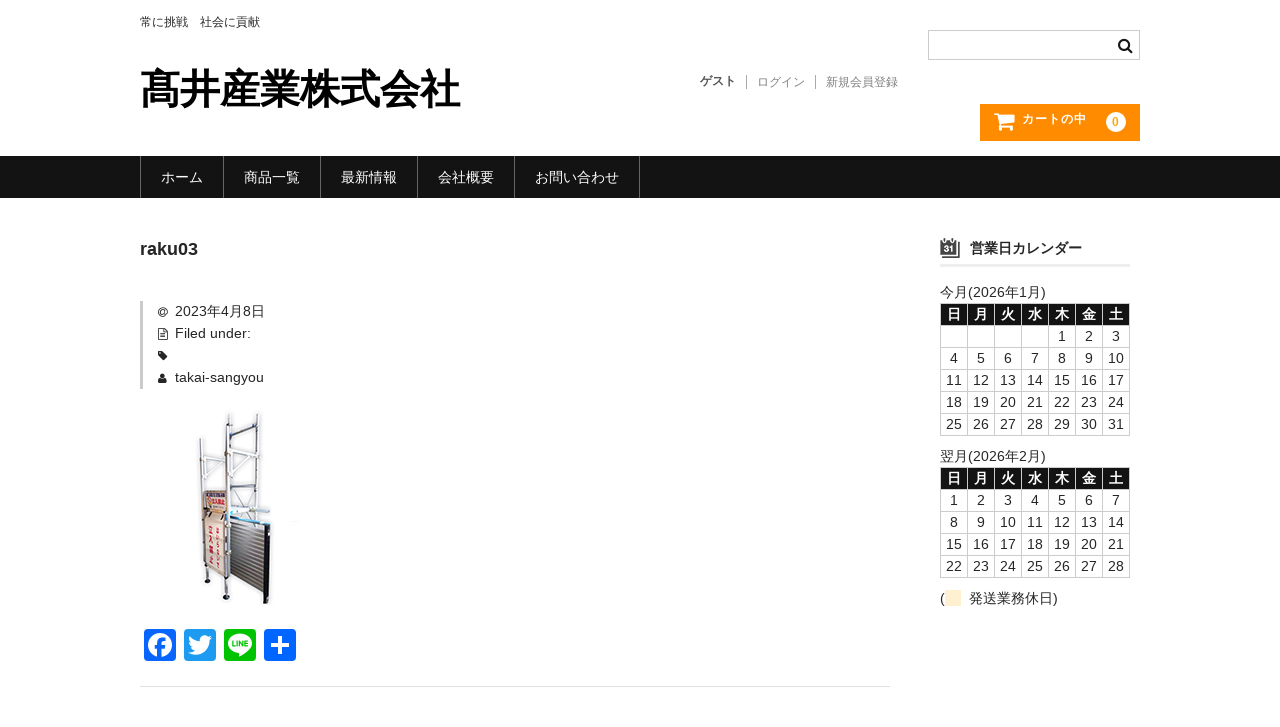

--- FILE ---
content_type: text/html; charset=UTF-8
request_url: https://cpg.takai-sangyou.com/%E3%83%A9%E3%82%AF%E3%81%AB%E3%81%AE%E3%81%BC%E3%82%8A%E3%81%8A%E3%82%8A%E5%90%9B/raku03/
body_size: 10775
content:
<!DOCTYPE html>
<html dir="ltr" lang="ja" prefix="og: https://ogp.me/ns#">

<head>
	<meta charset="UTF-8" />
	<meta name="viewport" content="width=device-width, user-scalable=no">
	<meta name="format-detection" content="telephone=no"/>

	<title>raku03 | 髙井産業株式会社</title>

		<!-- All in One SEO 4.9.3 - aioseo.com -->
	<meta name="robots" content="max-image-preview:large" />
	<meta name="author" content="takai-sangyou"/>
	<link rel="canonical" href="https://cpg.takai-sangyou.com/%e3%83%a9%e3%82%af%e3%81%ab%e3%81%ae%e3%81%bc%e3%82%8a%e3%81%8a%e3%82%8a%e5%90%9b/raku03/" />
	<meta name="generator" content="All in One SEO (AIOSEO) 4.9.3" />
		<meta property="og:locale" content="ja_JP" />
		<meta property="og:site_name" content="髙井産業株式会社 | 常に挑戦　社会に貢献" />
		<meta property="og:type" content="article" />
		<meta property="og:title" content="raku03 | 髙井産業株式会社" />
		<meta property="og:url" content="https://cpg.takai-sangyou.com/%e3%83%a9%e3%82%af%e3%81%ab%e3%81%ae%e3%81%bc%e3%82%8a%e3%81%8a%e3%82%8a%e5%90%9b/raku03/" />
		<meta property="article:published_time" content="2023-04-08T10:51:54+00:00" />
		<meta property="article:modified_time" content="2023-04-08T10:51:54+00:00" />
		<meta name="twitter:card" content="summary" />
		<meta name="twitter:title" content="raku03 | 髙井産業株式会社" />
		<script type="application/ld+json" class="aioseo-schema">
			{"@context":"https:\/\/schema.org","@graph":[{"@type":"BreadcrumbList","@id":"https:\/\/cpg.takai-sangyou.com\/%e3%83%a9%e3%82%af%e3%81%ab%e3%81%ae%e3%81%bc%e3%82%8a%e3%81%8a%e3%82%8a%e5%90%9b\/raku03\/#breadcrumblist","itemListElement":[{"@type":"ListItem","@id":"https:\/\/cpg.takai-sangyou.com#listItem","position":1,"name":"Home","item":"https:\/\/cpg.takai-sangyou.com","nextItem":{"@type":"ListItem","@id":"https:\/\/cpg.takai-sangyou.com\/%e3%83%a9%e3%82%af%e3%81%ab%e3%81%ae%e3%81%bc%e3%82%8a%e3%81%8a%e3%82%8a%e5%90%9b\/raku03\/#listItem","name":"raku03"}},{"@type":"ListItem","@id":"https:\/\/cpg.takai-sangyou.com\/%e3%83%a9%e3%82%af%e3%81%ab%e3%81%ae%e3%81%bc%e3%82%8a%e3%81%8a%e3%82%8a%e5%90%9b\/raku03\/#listItem","position":2,"name":"raku03","previousItem":{"@type":"ListItem","@id":"https:\/\/cpg.takai-sangyou.com#listItem","name":"Home"}}]},{"@type":"ItemPage","@id":"https:\/\/cpg.takai-sangyou.com\/%e3%83%a9%e3%82%af%e3%81%ab%e3%81%ae%e3%81%bc%e3%82%8a%e3%81%8a%e3%82%8a%e5%90%9b\/raku03\/#itempage","url":"https:\/\/cpg.takai-sangyou.com\/%e3%83%a9%e3%82%af%e3%81%ab%e3%81%ae%e3%81%bc%e3%82%8a%e3%81%8a%e3%82%8a%e5%90%9b\/raku03\/","name":"raku03 | \u9ad9\u4e95\u7523\u696d\u682a\u5f0f\u4f1a\u793e","inLanguage":"ja","isPartOf":{"@id":"https:\/\/cpg.takai-sangyou.com\/#website"},"breadcrumb":{"@id":"https:\/\/cpg.takai-sangyou.com\/%e3%83%a9%e3%82%af%e3%81%ab%e3%81%ae%e3%81%bc%e3%82%8a%e3%81%8a%e3%82%8a%e5%90%9b\/raku03\/#breadcrumblist"},"author":{"@id":"https:\/\/cpg.takai-sangyou.com\/author\/takai-sangyou\/#author"},"creator":{"@id":"https:\/\/cpg.takai-sangyou.com\/author\/takai-sangyou\/#author"},"datePublished":"2023-04-08T19:51:54+09:00","dateModified":"2023-04-08T19:51:54+09:00"},{"@type":"Organization","@id":"https:\/\/cpg.takai-sangyou.com\/#organization","name":"\u9ad9\u4e95\u7523\u696d\u682a\u5f0f\u4f1a\u793e","description":"\u5e38\u306b\u6311\u6226\u3000\u793e\u4f1a\u306b\u8ca2\u732e","url":"https:\/\/cpg.takai-sangyou.com\/"},{"@type":"Person","@id":"https:\/\/cpg.takai-sangyou.com\/author\/takai-sangyou\/#author","url":"https:\/\/cpg.takai-sangyou.com\/author\/takai-sangyou\/","name":"takai-sangyou","image":{"@type":"ImageObject","@id":"https:\/\/cpg.takai-sangyou.com\/%e3%83%a9%e3%82%af%e3%81%ab%e3%81%ae%e3%81%bc%e3%82%8a%e3%81%8a%e3%82%8a%e5%90%9b\/raku03\/#authorImage","url":"https:\/\/secure.gravatar.com\/avatar\/acb6425b3b56b7f59ea462a870a4ee757d196138d25db381ae484d4995100506?s=96&d=mm&r=g","width":96,"height":96,"caption":"takai-sangyou"}},{"@type":"WebSite","@id":"https:\/\/cpg.takai-sangyou.com\/#website","url":"https:\/\/cpg.takai-sangyou.com\/","name":"\u9ad9\u4e95\u7523\u696d\u682a\u5f0f\u4f1a\u793e","description":"\u5e38\u306b\u6311\u6226\u3000\u793e\u4f1a\u306b\u8ca2\u732e","inLanguage":"ja","publisher":{"@id":"https:\/\/cpg.takai-sangyou.com\/#organization"}}]}
		</script>
		<!-- All in One SEO -->

<link rel='dns-prefetch' href='//static.addtoany.com' />
<link rel="alternate" title="oEmbed (JSON)" type="application/json+oembed" href="https://cpg.takai-sangyou.com/wp-json/oembed/1.0/embed?url=https%3A%2F%2Fcpg.takai-sangyou.com%2F%25e3%2583%25a9%25e3%2582%25af%25e3%2581%25ab%25e3%2581%25ae%25e3%2581%25bc%25e3%2582%258a%25e3%2581%258a%25e3%2582%258a%25e5%2590%259b%2Fraku03%2F" />
<link rel="alternate" title="oEmbed (XML)" type="text/xml+oembed" href="https://cpg.takai-sangyou.com/wp-json/oembed/1.0/embed?url=https%3A%2F%2Fcpg.takai-sangyou.com%2F%25e3%2583%25a9%25e3%2582%25af%25e3%2581%25ab%25e3%2581%25ae%25e3%2581%25bc%25e3%2582%258a%25e3%2581%258a%25e3%2582%258a%25e5%2590%259b%2Fraku03%2F&#038;format=xml" />
<style id='wp-img-auto-sizes-contain-inline-css' type='text/css'>
img:is([sizes=auto i],[sizes^="auto," i]){contain-intrinsic-size:3000px 1500px}
/*# sourceURL=wp-img-auto-sizes-contain-inline-css */
</style>
<link rel='stylesheet' id='parent-style-css' href='https://cpg.takai-sangyou.com/wp-content/themes/welcart_basic/style.css?ver=6.9' type='text/css' media='all' />
<link rel='stylesheet' id='theme_cart_css-css' href='https://cpg.takai-sangyou.com/wp-content/themes/welcart_basic/usces_cart.css?ver=6.9' type='text/css' media='all' />
<style id='wp-emoji-styles-inline-css' type='text/css'>

	img.wp-smiley, img.emoji {
		display: inline !important;
		border: none !important;
		box-shadow: none !important;
		height: 1em !important;
		width: 1em !important;
		margin: 0 0.07em !important;
		vertical-align: -0.1em !important;
		background: none !important;
		padding: 0 !important;
	}
/*# sourceURL=wp-emoji-styles-inline-css */
</style>
<style id='wp-block-library-inline-css' type='text/css'>
:root{--wp-block-synced-color:#7a00df;--wp-block-synced-color--rgb:122,0,223;--wp-bound-block-color:var(--wp-block-synced-color);--wp-editor-canvas-background:#ddd;--wp-admin-theme-color:#007cba;--wp-admin-theme-color--rgb:0,124,186;--wp-admin-theme-color-darker-10:#006ba1;--wp-admin-theme-color-darker-10--rgb:0,107,160.5;--wp-admin-theme-color-darker-20:#005a87;--wp-admin-theme-color-darker-20--rgb:0,90,135;--wp-admin-border-width-focus:2px}@media (min-resolution:192dpi){:root{--wp-admin-border-width-focus:1.5px}}.wp-element-button{cursor:pointer}:root .has-very-light-gray-background-color{background-color:#eee}:root .has-very-dark-gray-background-color{background-color:#313131}:root .has-very-light-gray-color{color:#eee}:root .has-very-dark-gray-color{color:#313131}:root .has-vivid-green-cyan-to-vivid-cyan-blue-gradient-background{background:linear-gradient(135deg,#00d084,#0693e3)}:root .has-purple-crush-gradient-background{background:linear-gradient(135deg,#34e2e4,#4721fb 50%,#ab1dfe)}:root .has-hazy-dawn-gradient-background{background:linear-gradient(135deg,#faaca8,#dad0ec)}:root .has-subdued-olive-gradient-background{background:linear-gradient(135deg,#fafae1,#67a671)}:root .has-atomic-cream-gradient-background{background:linear-gradient(135deg,#fdd79a,#004a59)}:root .has-nightshade-gradient-background{background:linear-gradient(135deg,#330968,#31cdcf)}:root .has-midnight-gradient-background{background:linear-gradient(135deg,#020381,#2874fc)}:root{--wp--preset--font-size--normal:16px;--wp--preset--font-size--huge:42px}.has-regular-font-size{font-size:1em}.has-larger-font-size{font-size:2.625em}.has-normal-font-size{font-size:var(--wp--preset--font-size--normal)}.has-huge-font-size{font-size:var(--wp--preset--font-size--huge)}.has-text-align-center{text-align:center}.has-text-align-left{text-align:left}.has-text-align-right{text-align:right}.has-fit-text{white-space:nowrap!important}#end-resizable-editor-section{display:none}.aligncenter{clear:both}.items-justified-left{justify-content:flex-start}.items-justified-center{justify-content:center}.items-justified-right{justify-content:flex-end}.items-justified-space-between{justify-content:space-between}.screen-reader-text{border:0;clip-path:inset(50%);height:1px;margin:-1px;overflow:hidden;padding:0;position:absolute;width:1px;word-wrap:normal!important}.screen-reader-text:focus{background-color:#ddd;clip-path:none;color:#444;display:block;font-size:1em;height:auto;left:5px;line-height:normal;padding:15px 23px 14px;text-decoration:none;top:5px;width:auto;z-index:100000}html :where(.has-border-color){border-style:solid}html :where([style*=border-top-color]){border-top-style:solid}html :where([style*=border-right-color]){border-right-style:solid}html :where([style*=border-bottom-color]){border-bottom-style:solid}html :where([style*=border-left-color]){border-left-style:solid}html :where([style*=border-width]){border-style:solid}html :where([style*=border-top-width]){border-top-style:solid}html :where([style*=border-right-width]){border-right-style:solid}html :where([style*=border-bottom-width]){border-bottom-style:solid}html :where([style*=border-left-width]){border-left-style:solid}html :where(img[class*=wp-image-]){height:auto;max-width:100%}:where(figure){margin:0 0 1em}html :where(.is-position-sticky){--wp-admin--admin-bar--position-offset:var(--wp-admin--admin-bar--height,0px)}@media screen and (max-width:600px){html :where(.is-position-sticky){--wp-admin--admin-bar--position-offset:0px}}

/*# sourceURL=wp-block-library-inline-css */
</style><style id='global-styles-inline-css' type='text/css'>
:root{--wp--preset--aspect-ratio--square: 1;--wp--preset--aspect-ratio--4-3: 4/3;--wp--preset--aspect-ratio--3-4: 3/4;--wp--preset--aspect-ratio--3-2: 3/2;--wp--preset--aspect-ratio--2-3: 2/3;--wp--preset--aspect-ratio--16-9: 16/9;--wp--preset--aspect-ratio--9-16: 9/16;--wp--preset--color--black: #000000;--wp--preset--color--cyan-bluish-gray: #abb8c3;--wp--preset--color--white: #ffffff;--wp--preset--color--pale-pink: #f78da7;--wp--preset--color--vivid-red: #cf2e2e;--wp--preset--color--luminous-vivid-orange: #ff6900;--wp--preset--color--luminous-vivid-amber: #fcb900;--wp--preset--color--light-green-cyan: #7bdcb5;--wp--preset--color--vivid-green-cyan: #00d084;--wp--preset--color--pale-cyan-blue: #8ed1fc;--wp--preset--color--vivid-cyan-blue: #0693e3;--wp--preset--color--vivid-purple: #9b51e0;--wp--preset--gradient--vivid-cyan-blue-to-vivid-purple: linear-gradient(135deg,rgb(6,147,227) 0%,rgb(155,81,224) 100%);--wp--preset--gradient--light-green-cyan-to-vivid-green-cyan: linear-gradient(135deg,rgb(122,220,180) 0%,rgb(0,208,130) 100%);--wp--preset--gradient--luminous-vivid-amber-to-luminous-vivid-orange: linear-gradient(135deg,rgb(252,185,0) 0%,rgb(255,105,0) 100%);--wp--preset--gradient--luminous-vivid-orange-to-vivid-red: linear-gradient(135deg,rgb(255,105,0) 0%,rgb(207,46,46) 100%);--wp--preset--gradient--very-light-gray-to-cyan-bluish-gray: linear-gradient(135deg,rgb(238,238,238) 0%,rgb(169,184,195) 100%);--wp--preset--gradient--cool-to-warm-spectrum: linear-gradient(135deg,rgb(74,234,220) 0%,rgb(151,120,209) 20%,rgb(207,42,186) 40%,rgb(238,44,130) 60%,rgb(251,105,98) 80%,rgb(254,248,76) 100%);--wp--preset--gradient--blush-light-purple: linear-gradient(135deg,rgb(255,206,236) 0%,rgb(152,150,240) 100%);--wp--preset--gradient--blush-bordeaux: linear-gradient(135deg,rgb(254,205,165) 0%,rgb(254,45,45) 50%,rgb(107,0,62) 100%);--wp--preset--gradient--luminous-dusk: linear-gradient(135deg,rgb(255,203,112) 0%,rgb(199,81,192) 50%,rgb(65,88,208) 100%);--wp--preset--gradient--pale-ocean: linear-gradient(135deg,rgb(255,245,203) 0%,rgb(182,227,212) 50%,rgb(51,167,181) 100%);--wp--preset--gradient--electric-grass: linear-gradient(135deg,rgb(202,248,128) 0%,rgb(113,206,126) 100%);--wp--preset--gradient--midnight: linear-gradient(135deg,rgb(2,3,129) 0%,rgb(40,116,252) 100%);--wp--preset--font-size--small: 13px;--wp--preset--font-size--medium: 20px;--wp--preset--font-size--large: 36px;--wp--preset--font-size--x-large: 42px;--wp--preset--spacing--20: 0.44rem;--wp--preset--spacing--30: 0.67rem;--wp--preset--spacing--40: 1rem;--wp--preset--spacing--50: 1.5rem;--wp--preset--spacing--60: 2.25rem;--wp--preset--spacing--70: 3.38rem;--wp--preset--spacing--80: 5.06rem;--wp--preset--shadow--natural: 6px 6px 9px rgba(0, 0, 0, 0.2);--wp--preset--shadow--deep: 12px 12px 50px rgba(0, 0, 0, 0.4);--wp--preset--shadow--sharp: 6px 6px 0px rgba(0, 0, 0, 0.2);--wp--preset--shadow--outlined: 6px 6px 0px -3px rgb(255, 255, 255), 6px 6px rgb(0, 0, 0);--wp--preset--shadow--crisp: 6px 6px 0px rgb(0, 0, 0);}:where(.is-layout-flex){gap: 0.5em;}:where(.is-layout-grid){gap: 0.5em;}body .is-layout-flex{display: flex;}.is-layout-flex{flex-wrap: wrap;align-items: center;}.is-layout-flex > :is(*, div){margin: 0;}body .is-layout-grid{display: grid;}.is-layout-grid > :is(*, div){margin: 0;}:where(.wp-block-columns.is-layout-flex){gap: 2em;}:where(.wp-block-columns.is-layout-grid){gap: 2em;}:where(.wp-block-post-template.is-layout-flex){gap: 1.25em;}:where(.wp-block-post-template.is-layout-grid){gap: 1.25em;}.has-black-color{color: var(--wp--preset--color--black) !important;}.has-cyan-bluish-gray-color{color: var(--wp--preset--color--cyan-bluish-gray) !important;}.has-white-color{color: var(--wp--preset--color--white) !important;}.has-pale-pink-color{color: var(--wp--preset--color--pale-pink) !important;}.has-vivid-red-color{color: var(--wp--preset--color--vivid-red) !important;}.has-luminous-vivid-orange-color{color: var(--wp--preset--color--luminous-vivid-orange) !important;}.has-luminous-vivid-amber-color{color: var(--wp--preset--color--luminous-vivid-amber) !important;}.has-light-green-cyan-color{color: var(--wp--preset--color--light-green-cyan) !important;}.has-vivid-green-cyan-color{color: var(--wp--preset--color--vivid-green-cyan) !important;}.has-pale-cyan-blue-color{color: var(--wp--preset--color--pale-cyan-blue) !important;}.has-vivid-cyan-blue-color{color: var(--wp--preset--color--vivid-cyan-blue) !important;}.has-vivid-purple-color{color: var(--wp--preset--color--vivid-purple) !important;}.has-black-background-color{background-color: var(--wp--preset--color--black) !important;}.has-cyan-bluish-gray-background-color{background-color: var(--wp--preset--color--cyan-bluish-gray) !important;}.has-white-background-color{background-color: var(--wp--preset--color--white) !important;}.has-pale-pink-background-color{background-color: var(--wp--preset--color--pale-pink) !important;}.has-vivid-red-background-color{background-color: var(--wp--preset--color--vivid-red) !important;}.has-luminous-vivid-orange-background-color{background-color: var(--wp--preset--color--luminous-vivid-orange) !important;}.has-luminous-vivid-amber-background-color{background-color: var(--wp--preset--color--luminous-vivid-amber) !important;}.has-light-green-cyan-background-color{background-color: var(--wp--preset--color--light-green-cyan) !important;}.has-vivid-green-cyan-background-color{background-color: var(--wp--preset--color--vivid-green-cyan) !important;}.has-pale-cyan-blue-background-color{background-color: var(--wp--preset--color--pale-cyan-blue) !important;}.has-vivid-cyan-blue-background-color{background-color: var(--wp--preset--color--vivid-cyan-blue) !important;}.has-vivid-purple-background-color{background-color: var(--wp--preset--color--vivid-purple) !important;}.has-black-border-color{border-color: var(--wp--preset--color--black) !important;}.has-cyan-bluish-gray-border-color{border-color: var(--wp--preset--color--cyan-bluish-gray) !important;}.has-white-border-color{border-color: var(--wp--preset--color--white) !important;}.has-pale-pink-border-color{border-color: var(--wp--preset--color--pale-pink) !important;}.has-vivid-red-border-color{border-color: var(--wp--preset--color--vivid-red) !important;}.has-luminous-vivid-orange-border-color{border-color: var(--wp--preset--color--luminous-vivid-orange) !important;}.has-luminous-vivid-amber-border-color{border-color: var(--wp--preset--color--luminous-vivid-amber) !important;}.has-light-green-cyan-border-color{border-color: var(--wp--preset--color--light-green-cyan) !important;}.has-vivid-green-cyan-border-color{border-color: var(--wp--preset--color--vivid-green-cyan) !important;}.has-pale-cyan-blue-border-color{border-color: var(--wp--preset--color--pale-cyan-blue) !important;}.has-vivid-cyan-blue-border-color{border-color: var(--wp--preset--color--vivid-cyan-blue) !important;}.has-vivid-purple-border-color{border-color: var(--wp--preset--color--vivid-purple) !important;}.has-vivid-cyan-blue-to-vivid-purple-gradient-background{background: var(--wp--preset--gradient--vivid-cyan-blue-to-vivid-purple) !important;}.has-light-green-cyan-to-vivid-green-cyan-gradient-background{background: var(--wp--preset--gradient--light-green-cyan-to-vivid-green-cyan) !important;}.has-luminous-vivid-amber-to-luminous-vivid-orange-gradient-background{background: var(--wp--preset--gradient--luminous-vivid-amber-to-luminous-vivid-orange) !important;}.has-luminous-vivid-orange-to-vivid-red-gradient-background{background: var(--wp--preset--gradient--luminous-vivid-orange-to-vivid-red) !important;}.has-very-light-gray-to-cyan-bluish-gray-gradient-background{background: var(--wp--preset--gradient--very-light-gray-to-cyan-bluish-gray) !important;}.has-cool-to-warm-spectrum-gradient-background{background: var(--wp--preset--gradient--cool-to-warm-spectrum) !important;}.has-blush-light-purple-gradient-background{background: var(--wp--preset--gradient--blush-light-purple) !important;}.has-blush-bordeaux-gradient-background{background: var(--wp--preset--gradient--blush-bordeaux) !important;}.has-luminous-dusk-gradient-background{background: var(--wp--preset--gradient--luminous-dusk) !important;}.has-pale-ocean-gradient-background{background: var(--wp--preset--gradient--pale-ocean) !important;}.has-electric-grass-gradient-background{background: var(--wp--preset--gradient--electric-grass) !important;}.has-midnight-gradient-background{background: var(--wp--preset--gradient--midnight) !important;}.has-small-font-size{font-size: var(--wp--preset--font-size--small) !important;}.has-medium-font-size{font-size: var(--wp--preset--font-size--medium) !important;}.has-large-font-size{font-size: var(--wp--preset--font-size--large) !important;}.has-x-large-font-size{font-size: var(--wp--preset--font-size--x-large) !important;}
/*# sourceURL=global-styles-inline-css */
</style>

<style id='classic-theme-styles-inline-css' type='text/css'>
/*! This file is auto-generated */
.wp-block-button__link{color:#fff;background-color:#32373c;border-radius:9999px;box-shadow:none;text-decoration:none;padding:calc(.667em + 2px) calc(1.333em + 2px);font-size:1.125em}.wp-block-file__button{background:#32373c;color:#fff;text-decoration:none}
/*# sourceURL=/wp-includes/css/classic-themes.min.css */
</style>
<link rel='stylesheet' id='contact-form-7-css' href='https://cpg.takai-sangyou.com/wp-content/plugins/contact-form-7/includes/css/styles.css?ver=6.1.4' type='text/css' media='all' />
<link rel='stylesheet' id='wc-basic-style-css' href='https://cpg.takai-sangyou.com/wp-content/themes/welcart_basic-child/style.css?ver=1.0' type='text/css' media='all' />
<link rel='stylesheet' id='font-awesome-css' href='https://cpg.takai-sangyou.com/wp-content/themes/welcart_basic/font-awesome/font-awesome.min.css?ver=1.0' type='text/css' media='all' />
<link rel='stylesheet' id='luminous-basic-css-css' href='https://cpg.takai-sangyou.com/wp-content/themes/welcart_basic/css/luminous-basic.css?ver=1.0' type='text/css' media='all' />
<link rel='stylesheet' id='usces_default_css-css' href='https://cpg.takai-sangyou.com/wp-content/plugins/usc-e-shop/css/usces_default.css?ver=2.8.23.2309251' type='text/css' media='all' />
<link rel='stylesheet' id='dashicons-css' href='https://cpg.takai-sangyou.com/wp-includes/css/dashicons.min.css?ver=6.9' type='text/css' media='all' />
<link rel='stylesheet' id='addtoany-css' href='https://cpg.takai-sangyou.com/wp-content/plugins/add-to-any/addtoany.min.css?ver=1.16' type='text/css' media='all' />
<script type="text/javascript" src="https://cpg.takai-sangyou.com/wp-includes/js/jquery/jquery.min.js?ver=3.7.1" id="jquery-core-js"></script>
<script type="text/javascript" src="https://cpg.takai-sangyou.com/wp-includes/js/jquery/jquery-migrate.min.js?ver=3.4.1" id="jquery-migrate-js"></script>
<script type="text/javascript" id="addtoany-core-js-before">
/* <![CDATA[ */
window.a2a_config=window.a2a_config||{};a2a_config.callbacks=[];a2a_config.overlays=[];a2a_config.templates={};a2a_localize = {
	Share: "共有",
	Save: "ブックマーク",
	Subscribe: "購読",
	Email: "メール",
	Bookmark: "ブックマーク",
	ShowAll: "すべて表示する",
	ShowLess: "小さく表示する",
	FindServices: "サービスを探す",
	FindAnyServiceToAddTo: "追加するサービスを今すぐ探す",
	PoweredBy: "Powered by",
	ShareViaEmail: "メールでシェアする",
	SubscribeViaEmail: "メールで購読する",
	BookmarkInYourBrowser: "ブラウザにブックマーク",
	BookmarkInstructions: "このページをブックマークするには、 Ctrl+D または \u2318+D を押下。",
	AddToYourFavorites: "お気に入りに追加",
	SendFromWebOrProgram: "任意のメールアドレスまたはメールプログラムから送信",
	EmailProgram: "メールプログラム",
	More: "詳細&#8230;",
	ThanksForSharing: "共有ありがとうございます !",
	ThanksForFollowing: "フォローありがとうございます !"
};


//# sourceURL=addtoany-core-js-before
/* ]]> */
</script>
<script type="text/javascript" async src="https://static.addtoany.com/menu/page.js" id="addtoany-core-js"></script>
<script type="text/javascript" async src="https://cpg.takai-sangyou.com/wp-content/plugins/add-to-any/addtoany.min.js?ver=1.1" id="addtoany-jquery-js"></script>
<script type="text/javascript" src="https://cpg.takai-sangyou.com/wp-content/themes/welcart_basic/js/front-customized.js?ver=1.0" id="wc-basic-js-js"></script>
<link rel="https://api.w.org/" href="https://cpg.takai-sangyou.com/wp-json/" /><link rel="alternate" title="JSON" type="application/json" href="https://cpg.takai-sangyou.com/wp-json/wp/v2/media/592" /><link rel="EditURI" type="application/rsd+xml" title="RSD" href="https://cpg.takai-sangyou.com/xmlrpc.php?rsd" />
<meta name="generator" content="WordPress 6.9" />
<link rel='shortlink' href='https://cpg.takai-sangyou.com/?p=592' />
<link rel="icon" href="https://cpg.takai-sangyou.com/wp-content/uploads/2020/07/cropped-綺麗な会社ロゴ-32x32.png" sizes="32x32" />
<link rel="icon" href="https://cpg.takai-sangyou.com/wp-content/uploads/2020/07/cropped-綺麗な会社ロゴ-192x192.png" sizes="192x192" />
<link rel="apple-touch-icon" href="https://cpg.takai-sangyou.com/wp-content/uploads/2020/07/cropped-綺麗な会社ロゴ-180x180.png" />
<meta name="msapplication-TileImage" content="https://cpg.takai-sangyou.com/wp-content/uploads/2020/07/cropped-綺麗な会社ロゴ-270x270.png" />
</head>

<body class="attachment wp-singular attachment-template-default single single-attachment postid-592 attachmentid-592 attachment-jpeg wp-custom-logo wp-theme-welcart_basic wp-child-theme-welcart_basic-child">

	
	<header id="masthead" class="site-header" role="banner">

		<div class="inner cf">

			<p class="site-description">常に挑戦　社会に貢献</p>
							<div class="site-title"><a href="https://cpg.takai-sangyou.com/" title="髙井産業株式会社" rel="home">髙井産業株式会社</a></div>
			
			
			<div class="snav cf">
				<div class="search-box">
					<i class="fa fa-search"></i>
					<form role="search" method="get" action="https://cpg.takai-sangyou.com/" >
		<div class="s-box">
			<input type="text" value="" name="s" id="head-s-text" class="search-text" />
			<input type="submit" id="head-s-submit" class="searchsubmit" value="&#xf002;" />
		</div>
    </form>				</div>

									<div class="membership">
						<i class="fa fa-user"></i>
						<ul class="cf">
																						<li>ゲスト</li>
								<li><a href="https://cpg.takai-sangyou.com/usces-member/?usces_page=login" class="usces_login_a">ログイン</a></li>
								<li><a href="https://cpg.takai-sangyou.com/usces-member/?usces_page=newmember">新規会員登録</a></li>
																				</ul>
					</div>
				
				<div class="incart-btn">
					<a href="https://cpg.takai-sangyou.com/usces-cart/">
						<i class="fa fa-shopping-cart"><span>カートの中</span></i>
													<span class="total-quant">0</span>
											</a>
				</div>
			</div><!-- .snav -->

			
		</div><!-- .inner -->

		
			<nav id="site-navigation" class="main-navigation" role="navigation">
				<label for="panel"><span></span></label>
				<input type="checkbox" id="panel" class="on-off" />
				<div class="nav-menu-open"><ul id="menu-menu" class="header-nav-container cf"><li id="menu-item-10" class="menu-item menu-item-type-custom menu-item-object-custom menu-item-home menu-item-10"><a href="http://cpg.takai-sangyou.com/">ホーム</a></li>
<li id="menu-item-11" class="menu-item menu-item-type-custom menu-item-object-custom menu-item-11"><a href="https://cpg.takai-sangyou.com/?page_id=43">商品一覧</a></li>
<li id="menu-item-12" class="menu-item menu-item-type-custom menu-item-object-custom menu-item-12"><a href="https://cpg.takai-sangyou.com/?page_id=130">最新情報</a></li>
<li id="menu-item-15" class="menu-item menu-item-type-custom menu-item-object-custom menu-item-15"><a href="https://cpg.takai-sangyou.com/?page_id=33">会社概要</a></li>
<li id="menu-item-16" class="menu-item menu-item-type-custom menu-item-object-custom menu-item-16"><a href="https://cpg.takai-sangyou.com/?page_id=58">お問い合わせ</a></li>
</ul></div>			</nav><!-- #site-navigation -->

		
	</header><!-- #masthead -->

	
	
	<div id="main" class="wrapper two-column right-set">

	<div id="primary" class="site-content">
		<div id="content" role="main">

		
<article class="post-592 attachment type-attachment status-inherit" id="post-592">

	<header class="entry-header">
		<h1 class="entry-title">raku03</h1>
	</header>

						<div class="entry-meta">
				<span class="date"><time>2023年4月8日</time></span>
				<span class="cat">Filed under: </span>
				<span class="tag"></span>
				<span class="author">takai-sangyou</span>
			</div>
			
	<div class="entry-content">
		<p class="attachment"><a href='https://cpg.takai-sangyou.com/wp-content/uploads/2023/04/raku03.jpg'><img decoding="async" width="190" height="200" src="https://cpg.takai-sangyou.com/wp-content/uploads/2023/04/raku03.jpg" class="attachment-medium size-medium" alt="" /></a></p>
<div class="addtoany_share_save_container addtoany_content addtoany_content_bottom"><div class="a2a_kit a2a_kit_size_32 addtoany_list" data-a2a-url="https://cpg.takai-sangyou.com/%e3%83%a9%e3%82%af%e3%81%ab%e3%81%ae%e3%81%bc%e3%82%8a%e3%81%8a%e3%82%8a%e5%90%9b/raku03/" data-a2a-title="raku03"><a class="a2a_button_facebook" href="https://www.addtoany.com/add_to/facebook?linkurl=https%3A%2F%2Fcpg.takai-sangyou.com%2F%25e3%2583%25a9%25e3%2582%25af%25e3%2581%25ab%25e3%2581%25ae%25e3%2581%25bc%25e3%2582%258a%25e3%2581%258a%25e3%2582%258a%25e5%2590%259b%2Fraku03%2F&amp;linkname=raku03" title="Facebook" rel="nofollow noopener" target="_blank"></a><a class="a2a_button_twitter" href="https://www.addtoany.com/add_to/twitter?linkurl=https%3A%2F%2Fcpg.takai-sangyou.com%2F%25e3%2583%25a9%25e3%2582%25af%25e3%2581%25ab%25e3%2581%25ae%25e3%2581%25bc%25e3%2582%258a%25e3%2581%258a%25e3%2582%258a%25e5%2590%259b%2Fraku03%2F&amp;linkname=raku03" title="Twitter" rel="nofollow noopener" target="_blank"></a><a class="a2a_button_line" href="https://www.addtoany.com/add_to/line?linkurl=https%3A%2F%2Fcpg.takai-sangyou.com%2F%25e3%2583%25a9%25e3%2582%25af%25e3%2581%25ab%25e3%2581%25ae%25e3%2581%25bc%25e3%2582%258a%25e3%2581%258a%25e3%2582%258a%25e5%2590%259b%2Fraku03%2F&amp;linkname=raku03" title="Line" rel="nofollow noopener" target="_blank"></a><a class="a2a_dd addtoany_share_save addtoany_share" href="https://www.addtoany.com/share"></a></div></div>	</div><!-- .entry-content -->

</article>
					<div class="comment-area">
						<div class="feedback">
													</div>
						
<div id="comments" class="comments-area">

	
	
	
</div><!-- .comments-area -->
					</div><!-- .comment-area -->
					
		</div><!-- #content -->
	</div><!-- #primary -->


<aside id="secondary" class="widget-area" role="complementary">

	<section id="welcart_calendar-3" class="widget widget_welcart_calendar"><h3 class="widget_title"><img src="https://cpg.takai-sangyou.com/wp-content/themes/welcart_basic-child/images/calendar.png" alt="営業日カレンダー" />営業日カレンダー</h3>
		<ul class="ucart_calendar_body ucart_widget_body"><li>
		<div class="this-month">
<table cellspacing="0" class="usces_calendar">
<caption>今月(2026年1月)</caption>
<thead>
	<tr>
		<th>日</th>
		<th>月</th>
		<th>火</th>
		<th>水</th>
		<th>木</th>
		<th>金</th>
		<th>土</th>
	</tr>
</thead>
<tbody>
	<tr>
			<td>&nbsp;</td>
					<td>&nbsp;</td>
					<td>&nbsp;</td>
					<td>&nbsp;</td>
					<td >1</td>
					<td >2</td>
					<td >3</td>
				</tr>
	<tr>
			<td >4</td>
					<td >5</td>
					<td >6</td>
					<td >7</td>
					<td >8</td>
					<td >9</td>
					<td >10</td>
				</tr>
	<tr>
			<td >11</td>
					<td >12</td>
					<td >13</td>
					<td >14</td>
					<td >15</td>
					<td >16</td>
					<td >17</td>
				</tr>
	<tr>
			<td >18</td>
					<td >19</td>
					<td >20</td>
					<td >21</td>
					<td >22</td>
					<td >23</td>
					<td >24</td>
				</tr>
	<tr>
			<td >25</td>
					<td  class="businesstoday">26</td>
					<td >27</td>
					<td >28</td>
					<td >29</td>
					<td >30</td>
					<td >31</td>
				</tr>
</tbody>
</table>
</div>
<div class="next-month">
<table cellspacing="0" class="usces_calendar">
<caption>翌月(2026年2月)</caption>
<thead>
	<tr>
		<th>日</th>
		<th>月</th>
		<th>火</th>
		<th>水</th>
		<th>木</th>
		<th>金</th>
		<th>土</th>
	</tr>
</thead>
<tbody>
	<tr>
			<td >1</td>
					<td >2</td>
					<td >3</td>
					<td >4</td>
					<td >5</td>
					<td >6</td>
					<td >7</td>
				</tr>
	<tr>
			<td >8</td>
					<td >9</td>
					<td >10</td>
					<td >11</td>
					<td >12</td>
					<td >13</td>
					<td >14</td>
				</tr>
	<tr>
			<td >15</td>
					<td >16</td>
					<td >17</td>
					<td >18</td>
					<td >19</td>
					<td >20</td>
					<td >21</td>
				</tr>
	<tr>
			<td >22</td>
					<td >23</td>
					<td >24</td>
					<td >25</td>
					<td >26</td>
					<td >27</td>
					<td >28</td>
				</tr>
</tbody>
</table>
</div>
(<span class="business_days_exp_box businessday">&nbsp;&nbsp;&nbsp;&nbsp;</span>&nbsp;&nbsp;発送業務休日)
		</li></ul>

		</section>
</aside><!-- #secondary -->

	</div><!-- #main -->

	
		<div id="toTop" class="wrap fixed"><a href="#masthead"><i class="fa fa-chevron-circle-up"></i></a></div>

	
	<footer id="colophon" role="contentinfo">

		<nav id="site-info" class="footer-navigation">
			<div class="menu-%e3%83%95%e3%83%83%e3%82%bf%e3%83%bc1-container"><ul id="menu-%e3%83%95%e3%83%83%e3%82%bf%e3%83%bc1" class="footer-menu cf"><li id="menu-item-315" class="menu-item menu-item-type-custom menu-item-object-custom menu-item-315"><a href="https://cpg.takai-sangyou.com/wp-content/uploads/2020/07/terms_and_conditions.pdf">会員利用規約</a></li>
<li id="menu-item-78" class="menu-item menu-item-type-post_type menu-item-object-page menu-item-78"><a href="https://cpg.takai-sangyou.com/privacy-policy-2/">プライバシーポリシー</a></li>
<li id="menu-item-290" class="menu-item menu-item-type-post_type menu-item-object-page menu-item-290"><a href="https://cpg.takai-sangyou.com/tradeinformation/">特定商取引法に基づく表記</a></li>
<li id="menu-item-291" class="menu-item menu-item-type-post_type menu-item-object-page menu-item-291"><a href="https://cpg.takai-sangyou.com/contact/">お問い合わせ</a></li>
</ul></div>		</nav>

		<p class="copyright">Copyright © TAKAI INDUSTRY  Co., Ltd. All Rights Reserved.</p>

	</footer><!-- #colophon -->

	<script type="speculationrules">
{"prefetch":[{"source":"document","where":{"and":[{"href_matches":"/*"},{"not":{"href_matches":["/wp-*.php","/wp-admin/*","/wp-content/uploads/*","/wp-content/*","/wp-content/plugins/*","/wp-content/themes/welcart_basic-child/*","/wp-content/themes/welcart_basic/*","/*\\?(.+)"]}},{"not":{"selector_matches":"a[rel~=\"nofollow\"]"}},{"not":{"selector_matches":".no-prefetch, .no-prefetch a"}}]},"eagerness":"conservative"}]}
</script>
	<script type='text/javascript'>
		uscesL10n = {
			
			'ajaxurl': "https://cpg.takai-sangyou.com/wp-admin/admin-ajax.php",
			'loaderurl': "https://cpg.takai-sangyou.com/wp-content/plugins/usc-e-shop/images/loading.gif",
			'post_id': "592",
			'cart_number': "108",
			'is_cart_row': false,
			'opt_esse': new Array(  ),
			'opt_means': new Array(  ),
			'mes_opts': new Array(  ),
			'key_opts': new Array(  ),
			'previous_url': "https://cpg.takai-sangyou.com",
			'itemRestriction': "",
			'itemOrderAcceptable': "0",
			'uscespage': "",
			'uscesid': "MDMxMzYxNjBiOTRmMjliNWNmOGFiMWMwNDA0NzkwMDk4MzgwNjRkOWZjMjQwNTQxX2FjdGluZ18wX0E%3D",
			'wc_nonce': "25df8d2487"
		}
	</script>
	<script type='text/javascript' src='https://cpg.takai-sangyou.com/wp-content/plugins/usc-e-shop/js/usces_cart.js'></script>
<!-- Welcart version : v2.8.23.2309251 -->
<!-- Type Basic : v1.7.3 -->
<script type="text/javascript" src="https://cpg.takai-sangyou.com/wp-includes/js/dist/hooks.min.js?ver=dd5603f07f9220ed27f1" id="wp-hooks-js"></script>
<script type="text/javascript" src="https://cpg.takai-sangyou.com/wp-includes/js/dist/i18n.min.js?ver=c26c3dc7bed366793375" id="wp-i18n-js"></script>
<script type="text/javascript" id="wp-i18n-js-after">
/* <![CDATA[ */
wp.i18n.setLocaleData( { 'text direction\u0004ltr': [ 'ltr' ] } );
//# sourceURL=wp-i18n-js-after
/* ]]> */
</script>
<script type="text/javascript" src="https://cpg.takai-sangyou.com/wp-content/plugins/contact-form-7/includes/swv/js/index.js?ver=6.1.4" id="swv-js"></script>
<script type="text/javascript" id="contact-form-7-js-translations">
/* <![CDATA[ */
( function( domain, translations ) {
	var localeData = translations.locale_data[ domain ] || translations.locale_data.messages;
	localeData[""].domain = domain;
	wp.i18n.setLocaleData( localeData, domain );
} )( "contact-form-7", {"translation-revision-date":"2025-11-30 08:12:23+0000","generator":"GlotPress\/4.0.3","domain":"messages","locale_data":{"messages":{"":{"domain":"messages","plural-forms":"nplurals=1; plural=0;","lang":"ja_JP"},"This contact form is placed in the wrong place.":["\u3053\u306e\u30b3\u30f3\u30bf\u30af\u30c8\u30d5\u30a9\u30fc\u30e0\u306f\u9593\u9055\u3063\u305f\u4f4d\u7f6e\u306b\u7f6e\u304b\u308c\u3066\u3044\u307e\u3059\u3002"],"Error:":["\u30a8\u30e9\u30fc:"]}},"comment":{"reference":"includes\/js\/index.js"}} );
//# sourceURL=contact-form-7-js-translations
/* ]]> */
</script>
<script type="text/javascript" id="contact-form-7-js-before">
/* <![CDATA[ */
var wpcf7 = {
    "api": {
        "root": "https:\/\/cpg.takai-sangyou.com\/wp-json\/",
        "namespace": "contact-form-7\/v1"
    }
};
//# sourceURL=contact-form-7-js-before
/* ]]> */
</script>
<script type="text/javascript" src="https://cpg.takai-sangyou.com/wp-content/plugins/contact-form-7/includes/js/index.js?ver=6.1.4" id="contact-form-7-js"></script>
<script type="text/javascript" src="https://cpg.takai-sangyou.com/wp-content/themes/welcart_basic/js/luminous.min.js?ver=1.0" id="luminous-js"></script>
<script type="text/javascript" src="https://cpg.takai-sangyou.com/wp-content/themes/welcart_basic/js/wb-luminous.js?ver=1.0" id="wc-basic_luminous-js"></script>
<script id="wp-emoji-settings" type="application/json">
{"baseUrl":"https://s.w.org/images/core/emoji/17.0.2/72x72/","ext":".png","svgUrl":"https://s.w.org/images/core/emoji/17.0.2/svg/","svgExt":".svg","source":{"concatemoji":"https://cpg.takai-sangyou.com/wp-includes/js/wp-emoji-release.min.js?ver=6.9"}}
</script>
<script type="module">
/* <![CDATA[ */
/*! This file is auto-generated */
const a=JSON.parse(document.getElementById("wp-emoji-settings").textContent),o=(window._wpemojiSettings=a,"wpEmojiSettingsSupports"),s=["flag","emoji"];function i(e){try{var t={supportTests:e,timestamp:(new Date).valueOf()};sessionStorage.setItem(o,JSON.stringify(t))}catch(e){}}function c(e,t,n){e.clearRect(0,0,e.canvas.width,e.canvas.height),e.fillText(t,0,0);t=new Uint32Array(e.getImageData(0,0,e.canvas.width,e.canvas.height).data);e.clearRect(0,0,e.canvas.width,e.canvas.height),e.fillText(n,0,0);const a=new Uint32Array(e.getImageData(0,0,e.canvas.width,e.canvas.height).data);return t.every((e,t)=>e===a[t])}function p(e,t){e.clearRect(0,0,e.canvas.width,e.canvas.height),e.fillText(t,0,0);var n=e.getImageData(16,16,1,1);for(let e=0;e<n.data.length;e++)if(0!==n.data[e])return!1;return!0}function u(e,t,n,a){switch(t){case"flag":return n(e,"\ud83c\udff3\ufe0f\u200d\u26a7\ufe0f","\ud83c\udff3\ufe0f\u200b\u26a7\ufe0f")?!1:!n(e,"\ud83c\udde8\ud83c\uddf6","\ud83c\udde8\u200b\ud83c\uddf6")&&!n(e,"\ud83c\udff4\udb40\udc67\udb40\udc62\udb40\udc65\udb40\udc6e\udb40\udc67\udb40\udc7f","\ud83c\udff4\u200b\udb40\udc67\u200b\udb40\udc62\u200b\udb40\udc65\u200b\udb40\udc6e\u200b\udb40\udc67\u200b\udb40\udc7f");case"emoji":return!a(e,"\ud83e\u1fac8")}return!1}function f(e,t,n,a){let r;const o=(r="undefined"!=typeof WorkerGlobalScope&&self instanceof WorkerGlobalScope?new OffscreenCanvas(300,150):document.createElement("canvas")).getContext("2d",{willReadFrequently:!0}),s=(o.textBaseline="top",o.font="600 32px Arial",{});return e.forEach(e=>{s[e]=t(o,e,n,a)}),s}function r(e){var t=document.createElement("script");t.src=e,t.defer=!0,document.head.appendChild(t)}a.supports={everything:!0,everythingExceptFlag:!0},new Promise(t=>{let n=function(){try{var e=JSON.parse(sessionStorage.getItem(o));if("object"==typeof e&&"number"==typeof e.timestamp&&(new Date).valueOf()<e.timestamp+604800&&"object"==typeof e.supportTests)return e.supportTests}catch(e){}return null}();if(!n){if("undefined"!=typeof Worker&&"undefined"!=typeof OffscreenCanvas&&"undefined"!=typeof URL&&URL.createObjectURL&&"undefined"!=typeof Blob)try{var e="postMessage("+f.toString()+"("+[JSON.stringify(s),u.toString(),c.toString(),p.toString()].join(",")+"));",a=new Blob([e],{type:"text/javascript"});const r=new Worker(URL.createObjectURL(a),{name:"wpTestEmojiSupports"});return void(r.onmessage=e=>{i(n=e.data),r.terminate(),t(n)})}catch(e){}i(n=f(s,u,c,p))}t(n)}).then(e=>{for(const n in e)a.supports[n]=e[n],a.supports.everything=a.supports.everything&&a.supports[n],"flag"!==n&&(a.supports.everythingExceptFlag=a.supports.everythingExceptFlag&&a.supports[n]);var t;a.supports.everythingExceptFlag=a.supports.everythingExceptFlag&&!a.supports.flag,a.supports.everything||((t=a.source||{}).concatemoji?r(t.concatemoji):t.wpemoji&&t.twemoji&&(r(t.twemoji),r(t.wpemoji)))});
//# sourceURL=https://cpg.takai-sangyou.com/wp-includes/js/wp-emoji-loader.min.js
/* ]]> */
</script>
	</body>
</html>


--- FILE ---
content_type: text/css
request_url: https://cpg.takai-sangyou.com/wp-content/themes/welcart_basic-child/style.css?ver=1.0
body_size: -45
content:
/*
Theme Name:			Welcart Basic child
Template: welcart_basic
*/